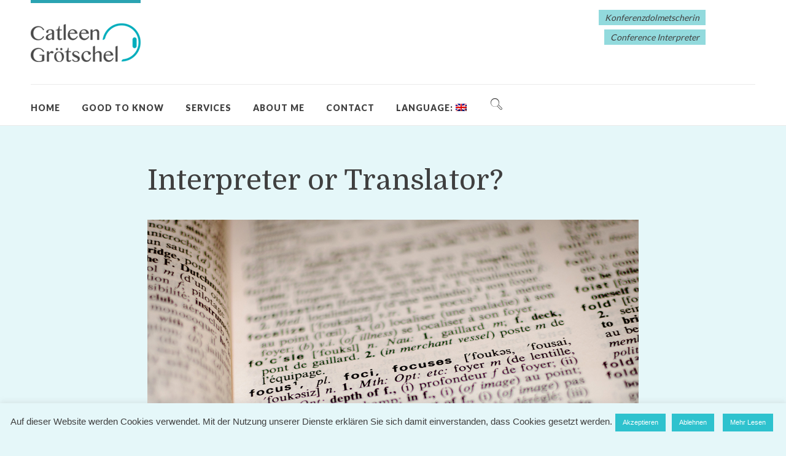

--- FILE ---
content_type: text/html; charset=UTF-8
request_url: https://cg-dolmetschen.de/en/difference-interpreter-translator/
body_size: 13211
content:
<!DOCTYPE html><html id="doc" class="no-js" lang="en-US"><head><meta charset="UTF-8" /><meta name="viewport" content="width=device-width,initial-scale=1"><link rel="profile" href="http://gmpg.org/xfn/11" /><link rel="shortcut icon" type="image/ico" href="https://cg-dolmetschen.de/wp-content/uploads/2019/03/CG_Apple_Touch.png" /><link rel="apple-touch-icon" href="https://cg-dolmetschen.de/wp-content/uploads/2019/03/CG_Apple_Touch.png" /> <!--[if lt IE 9]> <script src="https://cg-dolmetschen.de/wp-content/themes/dorayaki/js/html5.js" type="text/javascript"></script> <![endif]--><title>Interpreter or Translator? | CG-Dolmetschen Berlin</title><meta name="description" content="What is the difference between an interpreter and a translator? Click here to find out what to look for when hiring a professional interpreter."><meta name="robots" content="index, follow"><meta name="googlebot" content="index, follow, max-snippet:-1, max-image-preview:large, max-video-preview:-1"><meta name="bingbot" content="index, follow, max-snippet:-1, max-image-preview:large, max-video-preview:-1"><link rel="canonical" href="https://cg-dolmetschen.de/en/difference-interpreter-translator/"><meta property="og:url" content="https://cg-dolmetschen.de/en/difference-interpreter-translator/"><meta property="og:site_name" content="Catleen Grötschel"><meta property="og:locale" content="en_US"><meta property="og:type" content="article"><meta property="article:author" content=""><meta property="article:publisher" content=""><meta property="og:title" content="Interpreter or Translator? | CG-Dolmetschen Berlin"><meta property="og:description" content="What is the difference between an interpreter and a translator? Click here to find out what to look for when hiring a professional interpreter."><meta property="og:image" content="https://cg-dolmetschen.de/wp-content/uploads/2019/03/cg_dolmetscher_uebersetzer.jpg"><meta property="og:image:secure_url" content="https://cg-dolmetschen.de/wp-content/uploads/2019/03/cg_dolmetscher_uebersetzer.jpg"><meta property="og:image:width" content="1180"><meta property="og:image:height" content="590"><meta property="fb:pages" content=""><meta property="fb:admins" content=""><meta property="fb:app_id" content=""><meta name="twitter:card" content="summary"><meta name="twitter:site" content=""><meta name="twitter:creator" content=""><meta name="twitter:title" content="Interpreter or Translator? | CG-Dolmetschen Berlin"><meta name="twitter:description" content="What is the difference between an interpreter and a translator? Click here to find out what to look for when hiring a professional interpreter."><meta name="twitter:image" content="https://cg-dolmetschen.de/wp-content/uploads/2019/03/cg_dolmetscher_uebersetzer-1024x512.jpg"><link rel="alternate" type="application/rss+xml" title="Catleen Grötschel &raquo; Feed" href="https://cg-dolmetschen.de/en/feed/" /><link rel="alternate" type="application/rss+xml" title="Catleen Grötschel &raquo; Comments Feed" href="https://cg-dolmetschen.de/en/comments/feed/" />  <script src="//www.googletagmanager.com/gtag/js?id=G-4QY27HBHCT"  data-cfasync="false" data-wpfc-render="false" type="text/javascript" async></script> <script data-cfasync="false" data-wpfc-render="false" type="text/javascript">var mi_version = '8.24.0';
var mi_track_user = true;
var mi_no_track_reason = '';
var MonsterInsightsDefaultLocations = {"page_location":"https:\/\/cg-dolmetschen.de\/en\/difference-interpreter-translator\/"};
if ( typeof MonsterInsightsPrivacyGuardFilter === 'function' ) {
var MonsterInsightsLocations = (typeof MonsterInsightsExcludeQuery === 'object') ? MonsterInsightsPrivacyGuardFilter( MonsterInsightsExcludeQuery ) : MonsterInsightsPrivacyGuardFilter( MonsterInsightsDefaultLocations );
} else {
var MonsterInsightsLocations = (typeof MonsterInsightsExcludeQuery === 'object') ? MonsterInsightsExcludeQuery : MonsterInsightsDefaultLocations;
}
var disableStrs = [
'ga-disable-G-4QY27HBHCT',
];
/* Function to detect opted out users */
function __gtagTrackerIsOptedOut() {
for (var index = 0; index < disableStrs.length; index++) {
if (document.cookie.indexOf(disableStrs[index] + '=true') > -1) {
return true;
}
}
return false;
}
/* Disable tracking if the opt-out cookie exists. */
if (__gtagTrackerIsOptedOut()) {
for (var index = 0; index < disableStrs.length; index++) {
window[disableStrs[index]] = true;
}
}
/* Opt-out function */
function __gtagTrackerOptout() {
for (var index = 0; index < disableStrs.length; index++) {
document.cookie = disableStrs[index] + '=true; expires=Thu, 31 Dec 2099 23:59:59 UTC; path=/';
window[disableStrs[index]] = true;
}
}
if ('undefined' === typeof gaOptout) {
function gaOptout() {
__gtagTrackerOptout();
}
}
window.dataLayer = window.dataLayer || [];
window.MonsterInsightsDualTracker = {
helpers: {},
trackers: {},
};
if (mi_track_user) {
function __gtagDataLayer() {
dataLayer.push(arguments);
}
function __gtagTracker(type, name, parameters) {
if (!parameters) {
parameters = {};
}
if (parameters.send_to) {
__gtagDataLayer.apply(null, arguments);
return;
}
if (type === 'event') {
parameters.send_to = monsterinsights_frontend.v4_id;
var hookName = name;
if (typeof parameters['event_category'] !== 'undefined') {
hookName = parameters['event_category'] + ':' + name;
}
if (typeof MonsterInsightsDualTracker.trackers[hookName] !== 'undefined') {
MonsterInsightsDualTracker.trackers[hookName](parameters);
} else {
__gtagDataLayer('event', name, parameters);
}
} else {
__gtagDataLayer.apply(null, arguments);
}
}
__gtagTracker('js', new Date());
__gtagTracker('set', {
'developer_id.dZGIzZG': true,
});
if ( MonsterInsightsLocations.page_location ) {
__gtagTracker('set', MonsterInsightsLocations);
}
__gtagTracker('config', 'G-4QY27HBHCT', {"forceSSL":"true","link_attribution":"true"} );
window.gtag = __gtagTracker;										(function () {
/* https://developers.google.com/analytics/devguides/collection/analyticsjs/ */
/* ga and __gaTracker compatibility shim. */
var noopfn = function () {
return null;
};
var newtracker = function () {
return new Tracker();
};
var Tracker = function () {
return null;
};
var p = Tracker.prototype;
p.get = noopfn;
p.set = noopfn;
p.send = function () {
var args = Array.prototype.slice.call(arguments);
args.unshift('send');
__gaTracker.apply(null, args);
};
var __gaTracker = function () {
var len = arguments.length;
if (len === 0) {
return;
}
var f = arguments[len - 1];
if (typeof f !== 'object' || f === null || typeof f.hitCallback !== 'function') {
if ('send' === arguments[0]) {
var hitConverted, hitObject = false, action;
if ('event' === arguments[1]) {
if ('undefined' !== typeof arguments[3]) {
hitObject = {
'eventAction': arguments[3],
'eventCategory': arguments[2],
'eventLabel': arguments[4],
'value': arguments[5] ? arguments[5] : 1,
}
}
}
if ('pageview' === arguments[1]) {
if ('undefined' !== typeof arguments[2]) {
hitObject = {
'eventAction': 'page_view',
'page_path': arguments[2],
}
}
}
if (typeof arguments[2] === 'object') {
hitObject = arguments[2];
}
if (typeof arguments[5] === 'object') {
Object.assign(hitObject, arguments[5]);
}
if ('undefined' !== typeof arguments[1].hitType) {
hitObject = arguments[1];
if ('pageview' === hitObject.hitType) {
hitObject.eventAction = 'page_view';
}
}
if (hitObject) {
action = 'timing' === arguments[1].hitType ? 'timing_complete' : hitObject.eventAction;
hitConverted = mapArgs(hitObject);
__gtagTracker('event', action, hitConverted);
}
}
return;
}
function mapArgs(args) {
var arg, hit = {};
var gaMap = {
'eventCategory': 'event_category',
'eventAction': 'event_action',
'eventLabel': 'event_label',
'eventValue': 'event_value',
'nonInteraction': 'non_interaction',
'timingCategory': 'event_category',
'timingVar': 'name',
'timingValue': 'value',
'timingLabel': 'event_label',
'page': 'page_path',
'location': 'page_location',
'title': 'page_title',
'referrer' : 'page_referrer',
};
for (arg in args) {
if (!(!args.hasOwnProperty(arg) || !gaMap.hasOwnProperty(arg))) {
hit[gaMap[arg]] = args[arg];
} else {
hit[arg] = args[arg];
}
}
return hit;
}
try {
f.hitCallback();
} catch (ex) {
}
};
__gaTracker.create = newtracker;
__gaTracker.getByName = newtracker;
__gaTracker.getAll = function () {
return [];
};
__gaTracker.remove = noopfn;
__gaTracker.loaded = true;
window['__gaTracker'] = __gaTracker;
})();
} else {
console.log("");
(function () {
function __gtagTracker() {
return null;
}
window['__gtagTracker'] = __gtagTracker;
window['gtag'] = __gtagTracker;
})();
}</script> <!-- <link rel='stylesheet' id='responsive-slider-css' href='https://cg-dolmetschen.de/wp-content/plugins/responsive-slider/css/responsive-slider.css?ver=0.1' type='text/css' media='all' /> --><!-- <link rel='stylesheet' id='wp-block-library-css' href='https://cg-dolmetschen.de/wp-includes/css/dist/block-library/style.min.css?ver=6.4.3' type='text/css' media='all' /> -->
<link rel="stylesheet" type="text/css" href="//cg-dolmetschen.de/wp-content/cache/wpfc-minified/2muuyn8g/hqetv.css" media="all"/><style id='wp-block-library-theme-inline-css' type='text/css'>.wp-block-audio figcaption{color:#555;font-size:13px;text-align:center}.is-dark-theme .wp-block-audio figcaption{color:hsla(0,0%,100%,.65)}.wp-block-audio{margin:0 0 1em}.wp-block-code{border:1px solid #ccc;border-radius:4px;font-family:Menlo,Consolas,monaco,monospace;padding:.8em 1em}.wp-block-embed figcaption{color:#555;font-size:13px;text-align:center}.is-dark-theme .wp-block-embed figcaption{color:hsla(0,0%,100%,.65)}.wp-block-embed{margin:0 0 1em}.blocks-gallery-caption{color:#555;font-size:13px;text-align:center}.is-dark-theme .blocks-gallery-caption{color:hsla(0,0%,100%,.65)}.wp-block-image figcaption{color:#555;font-size:13px;text-align:center}.is-dark-theme .wp-block-image figcaption{color:hsla(0,0%,100%,.65)}.wp-block-image{margin:0 0 1em}.wp-block-pullquote{border-bottom:4px solid;border-top:4px solid;color:currentColor;margin-bottom:1.75em}.wp-block-pullquote cite,.wp-block-pullquote footer,.wp-block-pullquote__citation{color:currentColor;font-size:.8125em;font-style:normal;text-transform:uppercase}.wp-block-quote{border-left:.25em solid;margin:0 0 1.75em;padding-left:1em}.wp-block-quote cite,.wp-block-quote footer{color:currentColor;font-size:.8125em;font-style:normal;position:relative}.wp-block-quote.has-text-align-right{border-left:none;border-right:.25em solid;padding-left:0;padding-right:1em}.wp-block-quote.has-text-align-center{border:none;padding-left:0}.wp-block-quote.is-large,.wp-block-quote.is-style-large,.wp-block-quote.is-style-plain{border:none}.wp-block-search .wp-block-search__label{font-weight:700}.wp-block-search__button{border:1px solid #ccc;padding:.375em .625em}:where(.wp-block-group.has-background){padding:1.25em 2.375em}.wp-block-separator.has-css-opacity{opacity:.4}.wp-block-separator{border:none;border-bottom:2px solid;margin-left:auto;margin-right:auto}.wp-block-separator.has-alpha-channel-opacity{opacity:1}.wp-block-separator:not(.is-style-wide):not(.is-style-dots){width:100px}.wp-block-separator.has-background:not(.is-style-dots){border-bottom:none;height:1px}.wp-block-separator.has-background:not(.is-style-wide):not(.is-style-dots){height:2px}.wp-block-table{margin:0 0 1em}.wp-block-table td,.wp-block-table th{word-break:normal}.wp-block-table figcaption{color:#555;font-size:13px;text-align:center}.is-dark-theme .wp-block-table figcaption{color:hsla(0,0%,100%,.65)}.wp-block-video figcaption{color:#555;font-size:13px;text-align:center}.is-dark-theme .wp-block-video figcaption{color:hsla(0,0%,100%,.65)}.wp-block-video{margin:0 0 1em}.wp-block-template-part.has-background{margin-bottom:0;margin-top:0;padding:1.25em 2.375em}</style><link rel='stylesheet' id='th-advance-product-search-frontend-style-css' href='https://cg-dolmetschen.de/wp-content/plugins/th-advance-product-search/build/style-th-advance-product-search.css?ver=1708451580' type='text/css' media='all' /><style id='classic-theme-styles-inline-css' type='text/css'>/*! This file is auto-generated */
.wp-block-button__link{color:#fff;background-color:#32373c;border-radius:9999px;box-shadow:none;text-decoration:none;padding:calc(.667em + 2px) calc(1.333em + 2px);font-size:1.125em}.wp-block-file__button{background:#32373c;color:#fff;text-decoration:none}</style><style id='global-styles-inline-css' type='text/css'>body{--wp--preset--color--black: #000000;--wp--preset--color--cyan-bluish-gray: #abb8c3;--wp--preset--color--white: #ffffff;--wp--preset--color--pale-pink: #f78da7;--wp--preset--color--vivid-red: #cf2e2e;--wp--preset--color--luminous-vivid-orange: #ff6900;--wp--preset--color--luminous-vivid-amber: #fcb900;--wp--preset--color--light-green-cyan: #7bdcb5;--wp--preset--color--vivid-green-cyan: #00d084;--wp--preset--color--pale-cyan-blue: #8ed1fc;--wp--preset--color--vivid-cyan-blue: #0693e3;--wp--preset--color--vivid-purple: #9b51e0;--wp--preset--color--light-grey: #f4f4f4;--wp--preset--color--light-yellow: #FFF2BD;--wp--preset--color--light-red: #FCD3D1;--wp--preset--color--light-green: #ceead9;--wp--preset--color--light-blue: #d6e8f2;--wp--preset--color--blue: #5cace2;--wp--preset--gradient--vivid-cyan-blue-to-vivid-purple: linear-gradient(135deg,rgba(6,147,227,1) 0%,rgb(155,81,224) 100%);--wp--preset--gradient--light-green-cyan-to-vivid-green-cyan: linear-gradient(135deg,rgb(122,220,180) 0%,rgb(0,208,130) 100%);--wp--preset--gradient--luminous-vivid-amber-to-luminous-vivid-orange: linear-gradient(135deg,rgba(252,185,0,1) 0%,rgba(255,105,0,1) 100%);--wp--preset--gradient--luminous-vivid-orange-to-vivid-red: linear-gradient(135deg,rgba(255,105,0,1) 0%,rgb(207,46,46) 100%);--wp--preset--gradient--very-light-gray-to-cyan-bluish-gray: linear-gradient(135deg,rgb(238,238,238) 0%,rgb(169,184,195) 100%);--wp--preset--gradient--cool-to-warm-spectrum: linear-gradient(135deg,rgb(74,234,220) 0%,rgb(151,120,209) 20%,rgb(207,42,186) 40%,rgb(238,44,130) 60%,rgb(251,105,98) 80%,rgb(254,248,76) 100%);--wp--preset--gradient--blush-light-purple: linear-gradient(135deg,rgb(255,206,236) 0%,rgb(152,150,240) 100%);--wp--preset--gradient--blush-bordeaux: linear-gradient(135deg,rgb(254,205,165) 0%,rgb(254,45,45) 50%,rgb(107,0,62) 100%);--wp--preset--gradient--luminous-dusk: linear-gradient(135deg,rgb(255,203,112) 0%,rgb(199,81,192) 50%,rgb(65,88,208) 100%);--wp--preset--gradient--pale-ocean: linear-gradient(135deg,rgb(255,245,203) 0%,rgb(182,227,212) 50%,rgb(51,167,181) 100%);--wp--preset--gradient--electric-grass: linear-gradient(135deg,rgb(202,248,128) 0%,rgb(113,206,126) 100%);--wp--preset--gradient--midnight: linear-gradient(135deg,rgb(2,3,129) 0%,rgb(40,116,252) 100%);--wp--preset--font-size--small: 16px;--wp--preset--font-size--medium: 20px;--wp--preset--font-size--large: 21px;--wp--preset--font-size--x-large: 42px;--wp--preset--font-size--regular: 18px;--wp--preset--font-size--larger: 25px;--wp--preset--spacing--20: 0.44rem;--wp--preset--spacing--30: 0.67rem;--wp--preset--spacing--40: 1rem;--wp--preset--spacing--50: 1.5rem;--wp--preset--spacing--60: 2.25rem;--wp--preset--spacing--70: 3.38rem;--wp--preset--spacing--80: 5.06rem;--wp--preset--shadow--natural: 6px 6px 9px rgba(0, 0, 0, 0.2);--wp--preset--shadow--deep: 12px 12px 50px rgba(0, 0, 0, 0.4);--wp--preset--shadow--sharp: 6px 6px 0px rgba(0, 0, 0, 0.2);--wp--preset--shadow--outlined: 6px 6px 0px -3px rgba(255, 255, 255, 1), 6px 6px rgba(0, 0, 0, 1);--wp--preset--shadow--crisp: 6px 6px 0px rgba(0, 0, 0, 1);}:where(.is-layout-flex){gap: 0.5em;}:where(.is-layout-grid){gap: 0.5em;}body .is-layout-flow > .alignleft{float: left;margin-inline-start: 0;margin-inline-end: 2em;}body .is-layout-flow > .alignright{float: right;margin-inline-start: 2em;margin-inline-end: 0;}body .is-layout-flow > .aligncenter{margin-left: auto !important;margin-right: auto !important;}body .is-layout-constrained > .alignleft{float: left;margin-inline-start: 0;margin-inline-end: 2em;}body .is-layout-constrained > .alignright{float: right;margin-inline-start: 2em;margin-inline-end: 0;}body .is-layout-constrained > .aligncenter{margin-left: auto !important;margin-right: auto !important;}body .is-layout-constrained > :where(:not(.alignleft):not(.alignright):not(.alignfull)){max-width: var(--wp--style--global--content-size);margin-left: auto !important;margin-right: auto !important;}body .is-layout-constrained > .alignwide{max-width: var(--wp--style--global--wide-size);}body .is-layout-flex{display: flex;}body .is-layout-flex{flex-wrap: wrap;align-items: center;}body .is-layout-flex > *{margin: 0;}body .is-layout-grid{display: grid;}body .is-layout-grid > *{margin: 0;}:where(.wp-block-columns.is-layout-flex){gap: 2em;}:where(.wp-block-columns.is-layout-grid){gap: 2em;}:where(.wp-block-post-template.is-layout-flex){gap: 1.25em;}:where(.wp-block-post-template.is-layout-grid){gap: 1.25em;}.has-black-color{color: var(--wp--preset--color--black) !important;}.has-cyan-bluish-gray-color{color: var(--wp--preset--color--cyan-bluish-gray) !important;}.has-white-color{color: var(--wp--preset--color--white) !important;}.has-pale-pink-color{color: var(--wp--preset--color--pale-pink) !important;}.has-vivid-red-color{color: var(--wp--preset--color--vivid-red) !important;}.has-luminous-vivid-orange-color{color: var(--wp--preset--color--luminous-vivid-orange) !important;}.has-luminous-vivid-amber-color{color: var(--wp--preset--color--luminous-vivid-amber) !important;}.has-light-green-cyan-color{color: var(--wp--preset--color--light-green-cyan) !important;}.has-vivid-green-cyan-color{color: var(--wp--preset--color--vivid-green-cyan) !important;}.has-pale-cyan-blue-color{color: var(--wp--preset--color--pale-cyan-blue) !important;}.has-vivid-cyan-blue-color{color: var(--wp--preset--color--vivid-cyan-blue) !important;}.has-vivid-purple-color{color: var(--wp--preset--color--vivid-purple) !important;}.has-black-background-color{background-color: var(--wp--preset--color--black) !important;}.has-cyan-bluish-gray-background-color{background-color: var(--wp--preset--color--cyan-bluish-gray) !important;}.has-white-background-color{background-color: var(--wp--preset--color--white) !important;}.has-pale-pink-background-color{background-color: var(--wp--preset--color--pale-pink) !important;}.has-vivid-red-background-color{background-color: var(--wp--preset--color--vivid-red) !important;}.has-luminous-vivid-orange-background-color{background-color: var(--wp--preset--color--luminous-vivid-orange) !important;}.has-luminous-vivid-amber-background-color{background-color: var(--wp--preset--color--luminous-vivid-amber) !important;}.has-light-green-cyan-background-color{background-color: var(--wp--preset--color--light-green-cyan) !important;}.has-vivid-green-cyan-background-color{background-color: var(--wp--preset--color--vivid-green-cyan) !important;}.has-pale-cyan-blue-background-color{background-color: var(--wp--preset--color--pale-cyan-blue) !important;}.has-vivid-cyan-blue-background-color{background-color: var(--wp--preset--color--vivid-cyan-blue) !important;}.has-vivid-purple-background-color{background-color: var(--wp--preset--color--vivid-purple) !important;}.has-black-border-color{border-color: var(--wp--preset--color--black) !important;}.has-cyan-bluish-gray-border-color{border-color: var(--wp--preset--color--cyan-bluish-gray) !important;}.has-white-border-color{border-color: var(--wp--preset--color--white) !important;}.has-pale-pink-border-color{border-color: var(--wp--preset--color--pale-pink) !important;}.has-vivid-red-border-color{border-color: var(--wp--preset--color--vivid-red) !important;}.has-luminous-vivid-orange-border-color{border-color: var(--wp--preset--color--luminous-vivid-orange) !important;}.has-luminous-vivid-amber-border-color{border-color: var(--wp--preset--color--luminous-vivid-amber) !important;}.has-light-green-cyan-border-color{border-color: var(--wp--preset--color--light-green-cyan) !important;}.has-vivid-green-cyan-border-color{border-color: var(--wp--preset--color--vivid-green-cyan) !important;}.has-pale-cyan-blue-border-color{border-color: var(--wp--preset--color--pale-cyan-blue) !important;}.has-vivid-cyan-blue-border-color{border-color: var(--wp--preset--color--vivid-cyan-blue) !important;}.has-vivid-purple-border-color{border-color: var(--wp--preset--color--vivid-purple) !important;}.has-vivid-cyan-blue-to-vivid-purple-gradient-background{background: var(--wp--preset--gradient--vivid-cyan-blue-to-vivid-purple) !important;}.has-light-green-cyan-to-vivid-green-cyan-gradient-background{background: var(--wp--preset--gradient--light-green-cyan-to-vivid-green-cyan) !important;}.has-luminous-vivid-amber-to-luminous-vivid-orange-gradient-background{background: var(--wp--preset--gradient--luminous-vivid-amber-to-luminous-vivid-orange) !important;}.has-luminous-vivid-orange-to-vivid-red-gradient-background{background: var(--wp--preset--gradient--luminous-vivid-orange-to-vivid-red) !important;}.has-very-light-gray-to-cyan-bluish-gray-gradient-background{background: var(--wp--preset--gradient--very-light-gray-to-cyan-bluish-gray) !important;}.has-cool-to-warm-spectrum-gradient-background{background: var(--wp--preset--gradient--cool-to-warm-spectrum) !important;}.has-blush-light-purple-gradient-background{background: var(--wp--preset--gradient--blush-light-purple) !important;}.has-blush-bordeaux-gradient-background{background: var(--wp--preset--gradient--blush-bordeaux) !important;}.has-luminous-dusk-gradient-background{background: var(--wp--preset--gradient--luminous-dusk) !important;}.has-pale-ocean-gradient-background{background: var(--wp--preset--gradient--pale-ocean) !important;}.has-electric-grass-gradient-background{background: var(--wp--preset--gradient--electric-grass) !important;}.has-midnight-gradient-background{background: var(--wp--preset--gradient--midnight) !important;}.has-small-font-size{font-size: var(--wp--preset--font-size--small) !important;}.has-medium-font-size{font-size: var(--wp--preset--font-size--medium) !important;}.has-large-font-size{font-size: var(--wp--preset--font-size--large) !important;}.has-x-large-font-size{font-size: var(--wp--preset--font-size--x-large) !important;}
.wp-block-navigation a:where(:not(.wp-element-button)){color: inherit;}
:where(.wp-block-post-template.is-layout-flex){gap: 1.25em;}:where(.wp-block-post-template.is-layout-grid){gap: 1.25em;}
:where(.wp-block-columns.is-layout-flex){gap: 2em;}:where(.wp-block-columns.is-layout-grid){gap: 2em;}
.wp-block-pullquote{font-size: 1.5em;line-height: 1.6;}</style><!-- <link rel='stylesheet' id='contact-form-7-css' href='https://cg-dolmetschen.de/wp-content/plugins/contact-form-7/includes/css/styles.css?ver=5.8.7' type='text/css' media='all' /> --><!-- <link rel='stylesheet' id='cookie-law-info-css' href='https://cg-dolmetschen.de/wp-content/plugins/cookie-law-info/legacy/public/css/cookie-law-info-public.css?ver=3.2.0' type='text/css' media='all' /> --><!-- <link rel='stylesheet' id='cookie-law-info-gdpr-css' href='https://cg-dolmetschen.de/wp-content/plugins/cookie-law-info/legacy/public/css/cookie-law-info-gdpr.css?ver=3.2.0' type='text/css' media='all' /> --><!-- <link rel='stylesheet' id='karma-by-kadar-master-css' href='https://cg-dolmetschen.de/wp-content/plugins/karma-by-kadar/assets/css/master.css?ver=6.4.3' type='text/css' media='all' /> --><!-- <link rel='stylesheet' id='karma-by-kadar-google-fonts-css' href='https://cg-dolmetschen.de/wp-content/uploads/fonts/b6178c5967571e323c16d827639a05e9/font.css?v=1708451590' type='text/css' media='all' /> --><!-- <link rel='stylesheet' id='qts_front_styles-css' href='https://cg-dolmetschen.de/wp-content/plugins/qtranslate-slug/assets/css/qts-default.css?ver=6.4.3' type='text/css' media='all' /> --><!-- <link rel='stylesheet' id='parent-style-css' href='https://cg-dolmetschen.de/wp-content/themes/dorayaki/style.css?ver=6.4.3' type='text/css' media='all' /> --><!-- <link rel='stylesheet' id='dorayaki-style-css' href='https://cg-dolmetschen.de/wp-content/themes/dorayaki_child/style.css?ver=6.4.3' type='text/css' media='all' /> --><!-- <link rel='stylesheet' id='childtheme-style-css' href='https://cg-dolmetschen.de/wp-content/themes/dorayaki_child/style.css?ver=6.4.3' type='text/css' media='all' /> --><!-- <link rel='stylesheet' id='dorayaki-fonts-css' href='https://cg-dolmetschen.de/wp-content/uploads/fonts/2f0800e0f07a5030e7e6e57e6c2366fc/font.css?v=1708451590' type='text/css' media='all' /> --><!-- <link rel='stylesheet' id='js_composer_front-css' href='https://cg-dolmetschen.de/wp-content/plugins/js_composer/assets/css/js_composer.min.css?ver=7.4' type='text/css' media='all' /> --><!-- <link rel='stylesheet' id='th-icon-css' href='https://cg-dolmetschen.de/wp-content/plugins/th-advance-product-search/th-icon/style.css?ver=1.2.1' type='text/css' media='all' /> --><!-- <link rel='stylesheet' id='th-advance-product-search-front-css' href='https://cg-dolmetschen.de/wp-content/plugins/th-advance-product-search/assets/css/thaps-front-style.css?ver=1.2.1' type='text/css' media='all' /> -->
<link rel="stylesheet" type="text/css" href="//cg-dolmetschen.de/wp-content/cache/wpfc-minified/moaqh78h/hqetv.css" media="all"/><style id='th-advance-product-search-front-inline-css' type='text/css'>.thaps-search-box{max-width:550px;}.thaps-from-wrap,input[type='text'].thaps-search-autocomplete,.thaps-box-open .thaps-icon-arrow{background-color:;} .thaps-from-wrap{background-color:;} input[type='text'].thaps-search-autocomplete, input[type='text'].thaps-search-autocomplete::-webkit-input-placeholder{color:;} .thaps-from-wrap,.thaps-autocomplete-suggestions{border-color:;}
.thaps-box-open .thaps-icon-arrow{border-left-color:;border-top-color:;} 
#thaps-search-button{background:; color:;} 
#thaps-search-button:hover{background:; color:;}
.submit-active #thaps-search-button .th-icon path{color:;} .thaps-suggestion-heading .thaps-title, .thaps-suggestion-heading .thaps-title strong{color:;} .thaps-title,.thaps-suggestion-taxonomy-product-cat .thaps-title, .thaps-suggestion-more .thaps-title strong{color:;} .thaps-sku, .thaps-desc, .thaps-price,.thaps-price del{color:;} .thaps-suggestion-heading{border-color:;} .thaps-autocomplete-selected,.thaps-suggestion-more:hover{background:;} .thaps-autocomplete-suggestions,.thaps-suggestion-more{background:;} .thaps-title strong{color:;}</style> <script data-cfasync="false" data-wpfc-render="false" type="text/javascript" id='monsterinsights-frontend-script-js-extra'>var monsterinsights_frontend = {"js_events_tracking":"true","download_extensions":"doc,pdf,ppt,zip,xls,docx,pptx,xlsx","inbound_paths":"[{\"path\":\"\\\/go\\\/\",\"label\":\"affiliate\"},{\"path\":\"\\\/recommend\\\/\",\"label\":\"affiliate\"}]","home_url":"https:\/\/cg-dolmetschen.de\/en","hash_tracking":"false","v4_id":"G-4QY27HBHCT"};</script> <script type="text/javascript" id="cookie-law-info-js-extra">var Cli_Data = {"nn_cookie_ids":[],"cookielist":[],"non_necessary_cookies":[],"ccpaEnabled":"","ccpaRegionBased":"","ccpaBarEnabled":"","strictlyEnabled":["necessary","obligatoire"],"ccpaType":"gdpr","js_blocking":"","custom_integration":"","triggerDomRefresh":"","secure_cookies":""};
var cli_cookiebar_settings = {"animate_speed_hide":"500","animate_speed_show":"500","background":"#e5f7f9","border":"#b1a6a6c2","border_on":"","button_1_button_colour":"#2ec2ce","button_1_button_hover":"#259ba5","button_1_link_colour":"#fff","button_1_as_button":"1","button_1_new_win":"","button_2_button_colour":"#2ec2ce","button_2_button_hover":"#259ba5","button_2_link_colour":"#ffffff","button_2_as_button":"1","button_2_hidebar":"","button_3_button_colour":"#2ec2ce","button_3_button_hover":"#259ba5","button_3_link_colour":"#fff","button_3_as_button":"1","button_3_new_win":"","button_4_button_colour":"#000","button_4_button_hover":"#000000","button_4_link_colour":"#fff","button_4_as_button":"1","button_7_button_colour":"#61a229","button_7_button_hover":"#4e8221","button_7_link_colour":"#fff","button_7_as_button":"1","button_7_new_win":"","font_family":"Helvetica, Arial, sans-serif","header_fix":"","notify_animate_hide":"","notify_animate_show":"","notify_div_id":"#cookie-law-info-bar","notify_position_horizontal":"right","notify_position_vertical":"bottom","scroll_close":"","scroll_close_reload":"","accept_close_reload":"","reject_close_reload":"","showagain_tab":"","showagain_background":"#fff","showagain_border":"#000","showagain_div_id":"#cookie-law-info-again","showagain_x_position":"100px","text":"#3f3f3f","show_once_yn":"","show_once":"10000","logging_on":"","as_popup":"","popup_overlay":"1","bar_heading_text":"","cookie_bar_as":"banner","popup_showagain_position":"bottom-right","widget_position":"left"};
var log_object = {"ajax_url":"https:\/\/cg-dolmetschen.de\/wp-admin\/admin-ajax.php"};</script> <script type="text/javascript" id="th-advance-product-search-front-js-extra">var th_advance_product_search_options = {"ajaxUrl":"https:\/\/cg-dolmetschen.de\/wp-admin\/admin-ajax.php","thaps_nonce":"90b2185c63","thaps_length":"1","thaps_ga_event":"1","thaps_ga_site_search_module":""};</script> <script></script><link rel="https://api.w.org/" href="https://cg-dolmetschen.de/en/wp-json/" /><link rel="alternate" type="application/json" href="https://cg-dolmetschen.de/en/wp-json/wp/v2/pages/199" /><link rel="EditURI" type="application/rsd+xml" title="RSD" href="https://cg-dolmetschen.de/xmlrpc.php?rsd" /><meta name="generator" content="WordPress 6.4.3" /><link rel='shortlink' href='https://cg-dolmetschen.de/en/?p=199' /><link rel="alternate" type="application/json+oembed" href="https://cg-dolmetschen.de/en/wp-json/oembed/1.0/embed?url=https%3A%2F%2Fcg-dolmetschen.de%2Fen%2Fdifference-interpreter-translator%2F" /><link rel="alternate" type="text/xml+oembed" href="https://cg-dolmetschen.de/en/wp-json/oembed/1.0/embed?url=https%3A%2F%2Fcg-dolmetschen.de%2Fen%2Fdifference-interpreter-translator%2F&#038;format=xml" /><meta name="generator" content="qTranslate-X 3.4.6.8" /><link hreflang="x-default" href="https://cg-dolmetschen.de/unterschied-dolmetscher-uebersetzer/" rel="alternate" /><link hreflang="de" href="https://cg-dolmetschen.de/unterschied-dolmetscher-uebersetzer/" rel="alternate" /><link hreflang="en" href="https://cg-dolmetschen.de/en/difference-interpreter-translator/" rel="alternate" /><style type="text/css">/* Custom Main Background Color */
body, .page .entry-content h2 span {background: #e5f7f9;}</style><style type="text/css">/* Custom Box Background Color */
ul.dorayaki-rp li.rp-box,
.portfolio-box,
.testimonial-box .t-text,
.testimonial-box .t-text-right,
.team-box .tm-quote,
div.wpcf7 {background: #e5f7f9;}
.testimonial-box .t-text:before,
.testimonial-box .t-text-right:before,
.team-box .tm-quote:before {color: #e5f7f9;}</style><style type="text/css">/* Custom Footer Bg Color */
.footerlabel {color: #2ec2ce;}
#colophon {background: #2ec2ce;}</style><style type="text/css">/* Custom Link Color */
a,
.entry-header h2.entry-title a:hover,
.responsive-slider.flexslider .slide h2.slide-title a:hover,
input#submit:hover,
input.wpcf7-submit:hover,
.format-link a.link:hover,
ul.dorayaki-rp li.rp-box h3.rp-title a:hover,
.responsive-slider.flexslider .slide h2.slide-title span,
.portfolio-box h3.portfolio-title a:hover,
.widget h3.widget-title a:hover,
.search-btn-open:before,
.menu-btn-open:before,
#site-nav li a:hover,
a.more-link:hover,
.morelink-icon:hover:after,
#comments .comment-content ul.comment-meta a:hover,
.contact-box .cb-emails span,
a#desktop-search-btn.btn-open:after {
color: #2aa3b2;
}
.search-btn-open,
.menu-btn-open,
input[type="button"]:hover,
input[type="submit"]:hover,
.jetpack_subscription_widget input[type="submit"]:hover,
input#submit:hover,
input.wpcf7-submit:hover,
.contact-box a.cb-maplink:hover,
.entry-content p.slogan a:hover,
a.service-box:hover,
a#desktop-search-btn:hover,
a#desktop-search-btn.btn-open {
background: #2aa3b2;
}
.responsive-slider.flexslider .flex-control-nav li a:hover {
border: 1px solid #2aa3b2;
background: #2aa3b2 !important;
}
#site-title {
border-top: 5px solid #2aa3b2;
}
.search-btn-open,
.menu-btn-open {
border-top: 1px solid #2aa3b2 !important;
border-bottom: 1px solid #2aa3b2 !important;
}
@media screen and (min-width: 1260px) {
#site-nav li:hover > a {
color: #2aa3b2;
}
}</style><style type="text/css">/* Custom Link Hover Color */
a:hover {color:#2ec2ce;}</style><style type="text/css">/* Custom Slider Bg Color */
.header-slider {background: #2ec2ce;}</style><meta name="generator" content="Powered by WPBakery Page Builder - drag and drop page builder for WordPress."/><link rel="icon" href="https://cg-dolmetschen.de/wp-content/uploads/2019/02/cropped-CG_Favicon-1-32x32.png" sizes="32x32" /><link rel="icon" href="https://cg-dolmetschen.de/wp-content/uploads/2019/02/cropped-CG_Favicon-1-192x192.png" sizes="192x192" /><link rel="apple-touch-icon" href="https://cg-dolmetschen.de/wp-content/uploads/2019/02/cropped-CG_Favicon-1-180x180.png" /><meta name="msapplication-TileImage" content="https://cg-dolmetschen.de/wp-content/uploads/2019/02/cropped-CG_Favicon-1-270x270.png" /> <noscript><style>.wpb_animate_when_almost_visible { opacity: 1; }</style></noscript></head><body class="page-template-default page page-id-199 wp-embed-responsive th-advance-product-search no-sidebar wpb-js-composer js-comp-ver-7.4 vc_responsive en"><header id="masthead" class="clearfix"><div class="headerinfo-wrap"><div id="site-title"> <a href="https://cg-dolmetschen.de/en/" class="logo"><img src="https://cg-dolmetschen.de/wp-content/uploads/2019/03/cg_logo.png" alt="Catleen Grötschel" title="Catleen Grötschel" /></a></div></div><div class="mobile-nav-container"> <a href="" id="desktop-search-btn"><span>Search</span></a><div id="search-wrap"><form method="get" id="searchform" action="https://cg-dolmetschen.de/en/"> <input type="text" class="field" name="s" id="s" placeholder="Type to Search" /> <input type="submit" class="submit" name="submit" id="searchsubmit" value="Search" /></form></div><div class="header-widget-wrap"><div id="dorayaki_headerinfo-3" class="widget widget_dorayaki_headerinfo"><ul class="headerinfo-text"><li class="headerinfo-top"><span>Konferenzdolmetscherin</span></li><li class="headerinfo-bottom"><span>Conference Interpreter</span></li></ul></div></div></div> <a href="#nav-mobile" id="mobile-search-btn" class="search-icon"><span>Search</span></a> <a href="#nav-mobile" id="mobile-menu-btn" class="menu-icon"><span>Menu</span></a><nav id="site-nav"><div class="menu-nav-container"><ul id="menu-nav" class="menu"><li id="menu-item-23" class="menu-item menu-item-type-custom menu-item-object-custom menu-item-home menu-item-23"><a href="https://cg-dolmetschen.de/en">Home</a></li><li id="menu-item-2231" class="menu-item menu-item-type-custom menu-item-object-custom current-menu-ancestor current-menu-parent menu-item-has-children menu-parent-item menu-item-2231"><a>Good to know</a><ul class="sub-menu"><li id="menu-item-2225" class="menu-item menu-item-type-post_type menu-item-object-page current-menu-item page_item page-item-199 current_page_item menu-item-2225"><a href="https://cg-dolmetschen.de/en/difference-interpreter-translator/" aria-current="page">Interpreter or Translator?</a></li><li id="menu-item-2226" class="menu-item menu-item-type-post_type menu-item-object-page menu-item-2226"><a href="https://cg-dolmetschen.de/en/simultaneous-interpreting/">Simultaneous Interpreting</a></li><li id="menu-item-2227" class="menu-item menu-item-type-post_type menu-item-object-page menu-item-2227"><a href="https://cg-dolmetschen.de/en/consecutive-interpreting/">Consecutive Interpreting</a></li><li id="menu-item-2296" class="menu-item menu-item-type-post_type menu-item-object-page menu-item-2296"><a href="https://cg-dolmetschen.de/en/liaison-interpreting/">Liaison Interpreting</a></li></ul></li><li id="menu-item-2232" class="menu-item menu-item-type-custom menu-item-object-custom menu-item-has-children menu-parent-item menu-item-2232"><a>Services</a><ul class="sub-menu"><li id="menu-item-2026" class="menu-item menu-item-type-post_type menu-item-object-page menu-item-2026"><a href="https://cg-dolmetschen.de/en/interpreter-berlin/">Conference Interpreting</a></li><li id="menu-item-2230" class="menu-item menu-item-type-post_type menu-item-object-page menu-item-2230"><a href="https://cg-dolmetschen.de/en/german-voice-over-interpretation/">Voice Over</a></li><li id="menu-item-2229" class="menu-item menu-item-type-post_type menu-item-object-page menu-item-2229"><a href="https://cg-dolmetschen.de/en/remote-interpreting/">Remote Interpreting</a></li><li id="menu-item-2295" class="menu-item menu-item-type-post_type menu-item-object-page menu-item-2295"><a href="https://cg-dolmetschen.de/en/fashion-translation/">Expert Translations</a></li></ul></li><li id="menu-item-89" class="menu-item menu-item-type-post_type menu-item-object-page menu-item-89"><a href="https://cg-dolmetschen.de/en/about-me/">About me</a></li><li id="menu-item-25" class="menu-item menu-item-type-post_type menu-item-object-page menu-item-25"><a href="https://cg-dolmetschen.de/en/contact/">Contact</a></li><li id="menu-item-120" class="qtranxs-lang-menu qtranxs-lang-menu-en menu-item menu-item-type-custom menu-item-object-custom current-menu-parent menu-item-has-children menu-parent-item menu-item-120"><a title="English" href="#">Language:&nbsp;<img src="https://cg-dolmetschen.de/wp-content/plugins/qtranslate-x/flags/gb.png" alt="English" /></a><ul class="sub-menu"><li id="menu-item-2297" class="qtranxs-lang-menu-item qtranxs-lang-menu-item-de menu-item menu-item-type-custom menu-item-object-custom menu-item-2297"><a title="Deutsch" href="https://cg-dolmetschen.de/de/unterschied-dolmetscher-uebersetzer/"><img src="https://cg-dolmetschen.de/wp-content/plugins/qtranslate-x/flags/de.png" alt="Deutsch" />&nbsp;Deutsch</a></li><li id="menu-item-2298" class="qtranxs-lang-menu-item qtranxs-lang-menu-item-en menu-item menu-item-type-custom menu-item-object-custom current-menu-item menu-item-2298"><a title="English" href="https://cg-dolmetschen.de/en/difference-interpreter-translator/" aria-current="page"><img src="https://cg-dolmetschen.de/wp-content/plugins/qtranslate-x/flags/gb.png" alt="English" />&nbsp;English</a></li></ul></li><li id="menu-item-1952" class="menu-item menu-item-type-custom menu-item-object-custom menu-item-1952"><div id='thaps-search-box' class="thaps-search-box icon_style"> <span class="th-icon th-icon-vector-search click-icon" style="color:"></span><div class="thaps-icon-arrow" style=""></div><form class="thaps-search-form" action='https://cg-dolmetschen.de/en/' id='thaps-search-form'  method='get'><div class="thaps-from-wrap"> <span class="th-icon th-icon-vector-search icon-style" style="color:"></span> <input id='thaps-search-autocomplete-1' name='s' placeholder='Search...' class="thaps-search-autocomplete thaps-form-control" value='' type='text' title='Search' /><div class="thaps-preloader"></div> <input type="hidden" name="post_type" value="product" /> <span class="label label-default" id="selected_option"></span></div></form></div></li></ul></div></nav></header><div id="main-wrap"><div id="site-content"><article id="post-199" class="post-199 page type-page status-publish has-post-thumbnail hentry"><header class="entry-header"><h1 class="entry-title">Interpreter or Translator?</h1></header><div class="entry-content clearfix"><div class="wpb-content-wrapper"><div class="vc_row wpb_row vc_row-fluid"><div class="wpb_column vc_column_container vc_col-sm-12"><div class="vc_column-inner"><div class="wpb_wrapper"><div  class="wpb_single_image wpb_content_element vc_align_left"><figure class="wpb_wrapper vc_figure"><div class="vc_single_image-wrapper   vc_box_border_grey"><img fetchpriority="high" decoding="async" width="1180" height="590" src="https://cg-dolmetschen.de/wp-content/uploads/2019/03/cg_dolmetscher_uebersetzer.jpg" class="vc_single_image-img attachment-full" alt="" title="Dolmetscher-Übersetzer" srcset="https://cg-dolmetschen.de/wp-content/uploads/2019/03/cg_dolmetscher_uebersetzer.jpg 1180w, https://cg-dolmetschen.de/wp-content/uploads/2019/03/cg_dolmetscher_uebersetzer-300x150.jpg 300w, https://cg-dolmetschen.de/wp-content/uploads/2019/03/cg_dolmetscher_uebersetzer-768x384.jpg 768w, https://cg-dolmetschen.de/wp-content/uploads/2019/03/cg_dolmetscher_uebersetzer-1024x512.jpg 1024w" sizes="(max-width: 1180px) 100vw, 1180px" /></div></figure></div></div></div></div></div><div class="vc_row wpb_row vc_row-fluid"></div><div class="wpb_column vc_column_container vc_col-sm-12"><div class="vc_column-inner"><div class="wpb_wrapper"><div class="wpb_text_column wpb_content_element " ><div class="wpb_wrapper"><h2 class="titleclass"><span style="color: #2ec2ce;">What exactly is the difference between  an interpreter and a translator?</span></h2><p>The brief explanation: Translators work with the written word, whereas interpreters work with the spoken word. Of course, there are language professionals who do both and who do an excellent job in both fields.</p><p>A translator transfers texts from one language into another. Depending on their specialisation, these range from websites and articles to contracts, instruction manuals, books, or anything else in written form. In my case, I specialise in <a href="https://cg-dolmetschen.de/en/fashion-translation/">translating texts on fashion</a>, jewellery, and other lifestyle-related topics. I also prefer creative translations.</p><p>Interpreters, however, ‘translate’ spontaneously. <a href="https://cg-dolmetschen.de/en/simultaneous-interpreting/">Simultaneous interpretation</a> means that the interpreters transfer a speech into another language while listening to the speaker, without a time lag. <a href="https://cg-dolmetschen.de/en/consecutive-interpreting/">Consecutive interpreters</a> take notes during a speech, and afterwards deliver it in the target language. <a href="https://cg-dolmetschen.de/en/liaison-interpreting/">Liaison interpretation</a> is often used for bilateral negotiations. Generally, interpreters are often found at conferences, conventions, workshops and corporate events, to name but a few.</p><p>Of course, there are close ties between the two professions: Both interpreters and translators must have excellent command of all their working languages. They must be eloquent and consider not only linguistic, but also cultural aspects in order to successfully bridge the gap between two languages. In-depth research and preparation on the subject at hand are key to a successful interpretation and translation.</p><p>Other aspects that are crucial for a successful interpreting performance are the interpreter’s voice, presentation, and ability to improvise. Finally, the intense cognitive strain put on the interpreter is another major difference, which is why you should opt for competent, well-trained interpreters for your multilingual event.</p></div></div><div class="vc_empty_space"   style="height: 32px"><span class="vc_empty_space_inner"></span></div><div class="vc_btn3-container vc_btn3-center" ><a class="vc_general vc_btn3 vc_btn3-size-lg vc_btn3-shape-square vc_btn3-style-modern vc_btn3-color-turquoise" href="https://cg-dolmetschen.de/en/contact/" title="Contact">Request quote</a></div></div></div></div></div></div></article><div id="comments" class="comments-area"></div></div></div><footer id="colophon" class="site-footer clearfix" role="contentinfo"><div id="footerwidget-wrap" class="clearfix"><div id="sidebar-footer-1" class="widget-area"><aside id="text-9" class="widget widget_text"><div class="textwidget"><p><a href="https://bdue.de/en/find-your-translator-interpreter/member/Catleen-Groetschel" target="_blank" rel="noopener"><img loading="lazy" decoding="async" class="image attachment-medium alignnone wp-image-1566 size-medium" style="max-width: 100%; height: auto;" src="https://cg-dolmetschen.de/wp-content/uploads/2019/03/bdue_logo_mitglied_vkd_de_co_pos_rgb-300x152.png" sizes="(max-width: 300px) 100vw, 300px" srcset="https://cg-dolmetschen.de/wp-content/uploads/2019/03/bdue_logo_mitglied_vkd_de_co_pos_rgb-300x152.png 300w, https://cg-dolmetschen.de/wp-content/uploads/2019/03/bdue_logo_mitglied_vkd_de_co_pos_rgb-768x390.png 768w, https://cg-dolmetschen.de/wp-content/uploads/2019/03/bdue_logo_mitglied_vkd_de_co_pos_rgb.png 788w" alt="Catleen Grötschel | BDÜ und VKD Mitglied | Konferenzdolmetscherin | Berlin" width="300" height="152" /></a></p></div></aside><style type="text/css">.qtranxs_widget ul { margin: 0; }
.qtranxs_widget ul li
{
display: inline; /* horizontal list, use "list-item" or other appropriate value for vertical list */
list-style-type: none; /* use "initial" or other to enable bullets */
margin: 0 5px 0 0; /* adjust spacing between items */
opacity: 0.5;
-o-transition: 1s ease opacity;
-moz-transition: 1s ease opacity;
-webkit-transition: 1s ease opacity;
transition: 1s ease opacity;
}
/* .qtranxs_widget ul li span { margin: 0 5px 0 0; } */ /* other way to control spacing */
.qtranxs_widget ul li.active { opacity: 0.8; }
.qtranxs_widget ul li:hover { opacity: 1; }
.qtranxs_widget img { box-shadow: none; vertical-align: middle; display: initial; }
.qtranxs_flag { height:12px; width:18px; display:block; }
.qtranxs_flag_and_text { padding-left:20px; }
.qtranxs_flag span { display:none; }</style><aside id="qtranslate-3" class="widget qtranxs_widget"><ul class="language-chooser language-chooser-text qtranxs_language_chooser" id="qtranslate-3-chooser"><li class="lang-de"><a href="https://cg-dolmetschen.de/de/unterschied-dolmetscher-uebersetzer/" hreflang="de" title="Deutsch (de)" class="qtranxs_text qtranxs_text_de"><span>Deutsch</span></a></li><li class="lang-en active"><a href="https://cg-dolmetschen.de/en/difference-interpreter-translator/" hreflang="en" title="English (en)" class="qtranxs_text qtranxs_text_en"><span>English</span></a></li></ul><div class="qtranxs_widget_end"></div></aside></div><div id="sidebar-footer-2" class="widget-area"><aside id="text-7" class="widget widget_text"><div class="textwidget"><p><strong>Qualification<br /> </strong>M. A. in Conference Interpreting from the University of Heidelberg, Working Languages: German (A), English (B), French (C) • M. A. (Honours) in English and French from the University of Aberdeen</p></div></aside><aside id="text-12" class="widget widget_text"><div class="textwidget"><p> </p></div></aside></div><div id="sidebar-footer-3" class="widget-area"><aside id="text-11" class="widget widget_text"><div class="textwidget"><p><strong>Contact</strong><br /> E-mail: <a href="mailto:kontakt@cg-dolmetschen.de">kontakt@cg-dolmetschen.de</a><br /> Phone: +49 152 562 528 42</p></div></aside><aside id="dorayaki_sociallinks-2" class="widget widget_dorayaki_sociallinks"><ul class="sociallinks"><li><a href="https://www.linkedin.com/in/catleen-grötschel-a57316157/"target="_blank"" class="linkedin" title="LinkedIn">LinkedIn</a></li></ul></aside></div></div><div id="site-info"><div class="credit-wrap"><p class="credittext">© 2024 Catleen Grötschel |</span> <a href="https://cg-dolmetschen.de/privacy-policy/">Privacy Policy</a> <span">|</span> <a href="https://cg-dolmetschen.de/legal-notice/">Legal Notice</a></p></div><div class="footerlabel"><p class="footerlabel-title">Catleen Grötschel</p><p class="footerlabel-description">Konferenzdolmetscherin Conference Interpreter</p></div></div></footer><div id="cookie-law-info-bar" data-nosnippet="true"><span>Auf dieser Website werden Cookies verwendet. Mit der Nutzung unserer Dienste erklären Sie sich damit einverstanden, dass Cookies gesetzt werden.<a role='button' data-cli_action="accept" id="cookie_action_close_header" class="small cli-plugin-button cli-plugin-main-button cookie_action_close_header cli_action_button wt-cli-accept-btn" style="margin:5px">Akzeptieren</a><a role='button' id="cookie_action_close_header_reject" class="small cli-plugin-button cli-plugin-main-button cookie_action_close_header_reject cli_action_button wt-cli-reject-btn" data-cli_action="reject" style="margin:5px">Ablehnen</a> <a href="https://cg-dolmetschen.de/en/privacy-policy/" id="CONSTANT_OPEN_URL" class="small cli-plugin-button cli-plugin-main-link" style="margin:5px">Mehr Lesen</a></span></div><div id="cookie-law-info-again" data-nosnippet="true"><span id="cookie_hdr_showagain">Privacy &amp; Cookies Policy</span></div><div class="cli-modal" data-nosnippet="true" id="cliSettingsPopup" tabindex="-1" role="dialog" aria-labelledby="cliSettingsPopup" aria-hidden="true"><div class="cli-modal-dialog" role="document"><div class="cli-modal-content cli-bar-popup"> <button type="button" class="cli-modal-close" id="cliModalClose"> <svg class="" viewBox="0 0 24 24"><path d="M19 6.41l-1.41-1.41-5.59 5.59-5.59-5.59-1.41 1.41 5.59 5.59-5.59 5.59 1.41 1.41 5.59-5.59 5.59 5.59 1.41-1.41-5.59-5.59z"></path><path d="M0 0h24v24h-24z" fill="none"></path></svg> <span class="wt-cli-sr-only">Schließen</span> </button><div class="cli-modal-body"><div class="cli-container-fluid cli-tab-container"><div class="cli-row"><div class="cli-col-12 cli-align-items-stretch cli-px-0"><div class="cli-privacy-overview"><h4>Privacy Overview</h4><div class="cli-privacy-content"><div class="cli-privacy-content-text">This website uses cookies to improve your experience while you navigate through the website. Out of these, the cookies that are categorized as necessary are stored on your browser as they are essential for the working of basic functionalities of the website. We also use third-party cookies that help us analyze and understand how you use this website. These cookies will be stored in your browser only with your consent. You also have the option to opt-out of these cookies. But opting out of some of these cookies may affect your browsing experience.</div></div> <a class="cli-privacy-readmore" aria-label="Mehr anzeigen" role="button" data-readmore-text="Mehr anzeigen" data-readless-text="Weniger anzeigen"></a></div></div><div class="cli-col-12 cli-align-items-stretch cli-px-0 cli-tab-section-container"><div class="cli-tab-section"><div class="cli-tab-header"> <a role="button" tabindex="0" class="cli-nav-link cli-settings-mobile" data-target="necessary" data-toggle="cli-toggle-tab"> Necessary </a><div class="wt-cli-necessary-checkbox"> <input type="checkbox" class="cli-user-preference-checkbox"  id="wt-cli-checkbox-necessary" data-id="checkbox-necessary" checked="checked"  /> <label class="form-check-label" for="wt-cli-checkbox-necessary">Necessary</label></div> <span class="cli-necessary-caption">immer aktiv</span></div><div class="cli-tab-content"><div class="cli-tab-pane cli-fade" data-id="necessary"><div class="wt-cli-cookie-description"> Necessary cookies are absolutely essential for the website to function properly. This category only includes cookies that ensures basic functionalities and security features of the website. These cookies do not store any personal information.</div></div></div></div><div class="cli-tab-section"><div class="cli-tab-header"> <a role="button" tabindex="0" class="cli-nav-link cli-settings-mobile" data-target="non-necessary" data-toggle="cli-toggle-tab"> Non-necessary </a><div class="cli-switch"> <input type="checkbox" id="wt-cli-checkbox-non-necessary" class="cli-user-preference-checkbox"  data-id="checkbox-non-necessary" checked='checked' /> <label for="wt-cli-checkbox-non-necessary" class="cli-slider" data-cli-enable="Aktiviert" data-cli-disable="Deaktiviert"><span class="wt-cli-sr-only">Non-necessary</span></label></div></div><div class="cli-tab-content"><div class="cli-tab-pane cli-fade" data-id="non-necessary"><div class="wt-cli-cookie-description"> Any cookies that may not be particularly necessary for the website to function and is used specifically to collect user personal data via analytics, ads, other embedded contents are termed as non-necessary cookies. It is mandatory to procure user consent prior to running these cookies on your website.</div></div></div></div></div></div></div></div><div class="cli-modal-footer"><div class="wt-cli-element cli-container-fluid cli-tab-container"><div class="cli-row"><div class="cli-col-12 cli-align-items-stretch cli-px-0"><div class="cli-tab-footer wt-cli-privacy-overview-actions"> <a id="wt-cli-privacy-save-btn" role="button" tabindex="0" data-cli-action="accept" class="wt-cli-privacy-btn cli_setting_save_button wt-cli-privacy-accept-btn cli-btn">SPEICHERN &amp; AKZEPTIEREN</a></div></div></div></div></div></div></div></div><div class="cli-modal-backdrop cli-fade cli-settings-overlay"></div><div class="cli-modal-backdrop cli-fade cli-popupbar-overlay"></div> <script type="text/javascript" id="responsive-slider_flex-slider-js-extra">var slider = {"effect":"slide","delay":"7000","duration":"600","start":"1"};</script> <script type="text/javascript" id="contact-form-7-js-extra">var wpcf7 = {"api":{"root":"https:\/\/cg-dolmetschen.de\/en\/wp-json\/","namespace":"contact-form-7\/v1"}};</script> <script></script> <script defer src="https://cg-dolmetschen.de/wp-content/cache/autoptimize/js/autoptimize_d3c4a01e9cfd33998248a3a68fb4d74c.js"></script></body></html><!-- WP Fastest Cache file was created in 1.8468689918518 seconds, on 27-02-24 20:34:08 -->